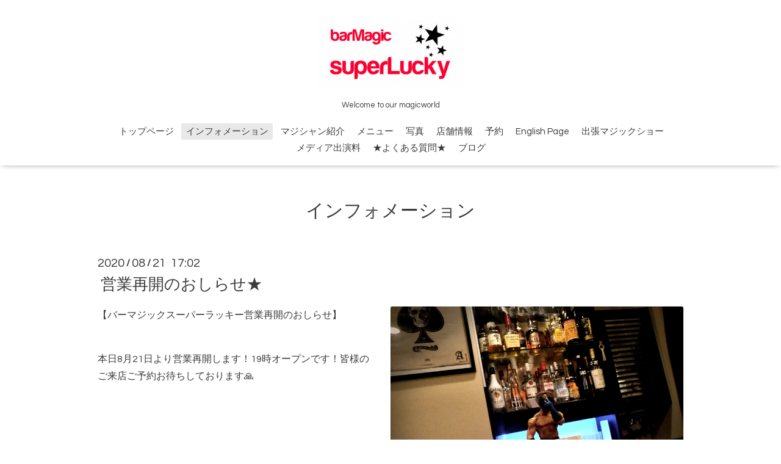

--- FILE ---
content_type: text/html; charset=utf-8
request_url: https://superluckykatayama.com/info/2020-08
body_size: 3078
content:
<!DOCTYPE html>

<!--[if IE 9 ]><html lang="ja" class="ie9"><![endif]-->
<!--[if (gt IE 9)|!(IE)]><!--><html lang="ja"><!--<![endif]-->
<!-- Global site tag (gtag.js) - Google Analytics -->
<script async src="https://www.googletagmanager.com/gtag/js?id=G-1TERG70BJK"></script>
<script>
  window.dataLayer = window.dataLayer || [];
  function gtag(){dataLayer.push(arguments);}
  gtag('js', new Date());

  gtag('config', 'G-1TERG70BJK');
</script>
<head>
  <!-- Oneplate: ver.201709290000 -->
  <meta charset="utf-8" />
  <title>インフォメーション &gt; 2020-08 - barMagic superLucky</title>
  <meta name="viewport" content="width=device-width,initial-scale=1.0,minimum-scale=1.0">

  <meta name="description" content="インフォメーション &gt; 2020-08 | Welcome to our magicworld">
  <meta name="keywords" content="barMagic superLucky">

  <meta property="og:title" content="barMagic superLucky">
  <meta property="og:image" content="https://cdn.goope.jp/88546/191002034314eu6f.jpg">
  <meta property="og:site_name" content="barMagic superLucky">
  <link rel="shortcut icon" href="//cdn.goope.jp/88546/201109124418-5fa8bb12dba81.ico" />
  <link rel="alternate" type="application/rss+xml" title="barMagic superLucky / RSS" href="/feed.rss">
  <link rel="stylesheet" href="//fonts.googleapis.com/css?family=Questrial">
  <link rel="stylesheet" href="/style.css?538296-1679493461">
  <link rel="stylesheet" href="/css/font-awesome/css/font-awesome.min.css">
  <link rel="stylesheet" href="/assets/slick/slick.css">

  <script src="/assets/jquery/jquery-1.9.1.min.js"></script>
  <script src="/js/tooltip.js"></script>
  <script src="/assets/clipsquareimage/jquery.clipsquareimage.js"></script>
</head>
<body id="info">

  <div class="totop">
    <i class="button fa fa-angle-up"></i>
  </div>

  <div id="container">

    <!-- #header -->
    <div id="header" class="cd-header">
      <div class="inner">

      <div class="element shop_tel" data-shoptel="06-6282-7797">
        <div>
          <i class="fa fa-phone-square"></i>&nbsp;06-6282-7797
        </div>
      </div>

      <h1 class="element logo">
        <a class="shop_sitename" href="https://superluckykatayama.com"><img src='//cdn.goope.jp/88546/191002034314eu6f_m.jpg' alt='barMagic superLucky' /></a>
      </h1>

      <div class="element site_description">
        <span>Welcome to our magicworld</span>
      </div>

      <div class="element navi pc">
        <ul class="navi_list">
          
          <li class="navi_top">
            <a href="/" >トップページ</a>
          </li>
          
          <li class="navi_info active">
            <a href="/info" >インフォメーション</a><ul class="sub_navi">
<li><a href='/info/2026-01'>2026-01（4）</a></li>
<li><a href='/info/2025-12'>2025-12（5）</a></li>
<li><a href='/info/2025-11'>2025-11（8）</a></li>
<li><a href='/info/2025-10'>2025-10（8）</a></li>
<li><a href='/info/2025-09'>2025-09（8）</a></li>
<li><a href='/info/2025-08'>2025-08（2）</a></li>
<li><a href='/info/2025-07'>2025-07（1）</a></li>
<li><a href='/info/2025-06'>2025-06（2）</a></li>
<li><a href='/info/2025-05'>2025-05（3）</a></li>
<li><a href='/info/2025-04'>2025-04（4）</a></li>
<li><a href='/info/2025-03'>2025-03（2）</a></li>
<li><a href='/info/2025-02'>2025-02（2）</a></li>
<li><a href='/info/2024-12'>2024-12（1）</a></li>
<li><a href='/info/2024-11'>2024-11（1）</a></li>
<li><a href='/info/2024-09'>2024-09（1）</a></li>
<li><a href='/info/2024-08'>2024-08（1）</a></li>
<li><a href='/info/2024-07'>2024-07（1）</a></li>
<li><a href='/info/2024-06'>2024-06（1）</a></li>
<li><a href='/info/2024-04'>2024-04（1）</a></li>
<li><a href='/info/2024-03'>2024-03（1）</a></li>
<li><a href='/info/2024-01'>2024-01（2）</a></li>
<li><a href='/info/2023-12'>2023-12（1）</a></li>
<li><a href='/info/2023-11'>2023-11（1）</a></li>
<li><a href='/info/2023-08'>2023-08（1）</a></li>
<li><a href='/info/2023-07'>2023-07（1）</a></li>
<li><a href='/info/2023-05'>2023-05（1）</a></li>
<li><a href='/info/2023-01'>2023-01（2）</a></li>
<li><a href='/info/2022-12'>2022-12（1）</a></li>
<li><a href='/info/2022-11'>2022-11（1）</a></li>
<li><a href='/info/2022-09'>2022-09（1）</a></li>
<li><a href='/info/2022-04'>2022-04（1）</a></li>
<li><a href='/info/2022-03'>2022-03（2）</a></li>
<li><a href='/info/2022-02'>2022-02（1）</a></li>
<li><a href='/info/2022-01'>2022-01（2）</a></li>
<li><a href='/info/2021-12'>2021-12（1）</a></li>
<li><a href='/info/2021-11'>2021-11（1）</a></li>
<li><a href='/info/2021-10'>2021-10（1）</a></li>
<li><a href='/info/2021-09'>2021-09（2）</a></li>
<li><a href='/info/2021-08'>2021-08（2）</a></li>
<li><a href='/info/2021-07'>2021-07（1）</a></li>
<li><a href='/info/2021-06'>2021-06（1）</a></li>
<li><a href='/info/2021-05'>2021-05（2）</a></li>
<li><a href='/info/2021-04'>2021-04（2）</a></li>
<li><a href='/info/2021-03'>2021-03（3）</a></li>
<li><a href='/info/2021-02'>2021-02（1）</a></li>
<li><a href='/info/2021-01'>2021-01（3）</a></li>
<li><a href='/info/2020-12'>2020-12（3）</a></li>
<li><a href='/info/2020-11'>2020-11（4）</a></li>
<li><a href='/info/2020-10'>2020-10（3）</a></li>
<li><a href='/info/2020-08' class='active'>2020-08（2）</a></li>
<li><a href='/info/2020-05'>2020-05（2）</a></li>
<li><a href='/info/2020-04'>2020-04（1）</a></li>
<li><a href='/info/2020-02'>2020-02（1）</a></li>
<li><a href='/info/2020-01'>2020-01（4）</a></li>
<li><a href='/info/2019-12'>2019-12（5）</a></li>
<li><a href='/info/2019-11'>2019-11（7）</a></li>
<li><a href='/info/2019-10'>2019-10（6）</a></li>
</ul>

          </li>
          
          <li class="navi_staff">
            <a href="/staff" >マジシャン紹介</a>
          </li>
          
          <li class="navi_menu">
            <a href="/menu" >メニュー</a>
          </li>
          
          <li class="navi_photo">
            <a href="/photo" >写真</a>
          </li>
          
          <li class="navi_about">
            <a href="/about" >店舗情報</a>
          </li>
          
          <li class="navi_reservation">
            <a href="/reservation" >予約</a>
          </li>
          
          <li class="navi_free free_447499">
            <a href="/free/english" >English Page</a>
          </li>
          
          <li class="navi_free free_469798">
            <a href="/free/eigyoumagic" >出張マジックショー</a>
          </li>
          
          <li class="navi_free free_489073">
            <a href="/free/media" >メディア出演料</a>
          </li>
          
          <li class="navi_free free_481637">
            <a href="/free/qanda" >★よくある質問★</a>
          </li>
          
          <li class="navi_diary">
            <a href="/diary" >ブログ</a>
          </li>
          
        </ul>
      </div>
      <!-- /#navi -->

      </div>
      <!-- /.inner -->

      <div class="navi mobile"></div>

      <div id="button_navi">
        <div class="navi_trigger cd-primary-nav-trigger">
          <i class="fa fa-navicon"></i>
        </div>
      </div>

    </div>
    <!-- /#header -->

    <div id="content">
<!-- Google tag (gtag.js) -->
<script async src="https://www.googletagmanager.com/gtag/js?id=G-1TERG70BJK"></script>
<script>
  window.dataLayer = window.dataLayer || [];
  function gtag(){dataLayer.push(arguments);}
  gtag('js', new Date());

  gtag('config', 'G-1TERG70BJK');
</script>

<!-- CONTENT ----------------------------------------------------------------------- -->






<!----------------------------------------------
ページ：インフォメーション
---------------------------------------------->
<div class="inner">

  <h2 class="page_title">
    <span>インフォメーション</span>
  </h2>

  <!-- .autopagerize_page_element -->
  <div class="autopagerize_page_element">

    
    <!-- .article -->
    <div class="article">

      <div class="date">
        2020<span> / </span>08<span> / </span>21&nbsp;&nbsp;17:02
      </div>

      <div class="body">
        <h3 class="article_title">
          <a href="/info/3459020">営業再開のおしらせ★</a>
        </h3>

        <div class="photo">
          <img src='//cdn.goope.jp/88546/200821170240-5f3f7fa088e2f.jpg' alt='P_20200820_013101_EFF.jpg'/>
        </div>

        <div class="textfield">
          <p>【バーマジックスーパーラッキー営業再開のおしらせ】</p>
<p>&nbsp;</p>
<p>本日8月21日より営業再開します！19時オープンです！皆様のご来店ご予約お待ちしております🙏</p>
        </div>
      </div>

    </div>
    <!-- /.article -->
    
    <!-- .article -->
    <div class="article">

      <div class="date">
        2020<span> / </span>08<span> / </span>05&nbsp;&nbsp;20:36
      </div>

      <div class="body">
        <h3 class="article_title">
          <a href="/info/3436944">休業のおしらせ★8月6日～20日</a>
        </h3>

        <div class="photo">
          <img src='//cdn.goope.jp/88546/200805203753-5f2a9a11e60ad.jpg' alt='8月6日～20日休業となります'/>
        </div>

        <div class="textfield">
          <p>大阪府の、ミナミ地区への時短、休業要請に伴いまして、8月6日から8月20日までの期間、おやすみさせていただきます🙏</p>
        </div>
      </div>

    </div>
    <!-- /.article -->
    

  </div>
  <!-- /.autopagerize_page_element -->

</div>
<!-- /.inner -->




























<!-- CONTENT ----------------------------------------------------------------------- -->

    </div>
    <!-- /#content -->


    
    <div class="autopagerize_insert_before"></div>

    <div class="pager">
      <div class="inner">
        <div>
           <a href="/info/2020-08" class='chk'>1</a>
        </div>
      </div>
    </div>
    


    <div class="gadgets">
      <div class="inner">
      </div>
    </div>

    <div class="sidebar">
      <div class="inner">

        <div class="block today_area">
          <h3>Schedule</h3>
          <dl>
            <dt class="today_title">
              2026.01.23 Friday
            </dt>
            
          </dl>
        </div>

        <div class="block counter_area">
          <h3>Counter</h3>
          <div>Today: <span class="num">73</span></div>
          <div>Yesterday: <span class="num">487</span></div>
          <div>Total: <span class="num">392562</span></div>
        </div>

        <div class="block qr_area">
          <h3>Mobile</h3>
          <img src="//r.goope.jp/qr/luckykatayama"width="100" height="100" />
        </div>

      </div>
    </div>

    <div class="social">
      <div class="inner"></div>
    </div>

    <div id="footer">
        <div class="inner">

          <div class="social_icons">
            

            

            
          </div>

          <div class="shop_name">
            <a href="https://superluckykatayama.com">催眠術＆マジックバー バーマジックスーパーラッキー</a>
          </div>

          

          <div class="copyright">
            &copy;2026 <a href="https://superluckykatayama.com">催眠術＆マジックバー バーマジックスーパーラッキー</a>. All Rights Reserved.
          </div>

          <div>
            <div class="powered">
              Powered by <a class="link_color_02" href="https://goope.jp/">グーペ</a> /
              <a class="link_color_02" href="https://admin.goope.jp/">Admin</a>
            </div>

            <div class="shop_rss">
              <span>/ </span><a href="/feed.rss">RSS</a>
            </div>
          </div>

        </div>
    </div>

  </div>
  <!-- /#container -->

  <script src="/assets/colorbox/jquery.colorbox-min.js"></script>
  <script src="/assets/slick/slick.js"></script>
  <script src="/assets/lineup/jquery-lineup.min.js"></script>
  <script src="/assets/tile/tile.js"></script>
  <script src="/js/theme_oneplate/init.js"></script>
</body>
</html>
